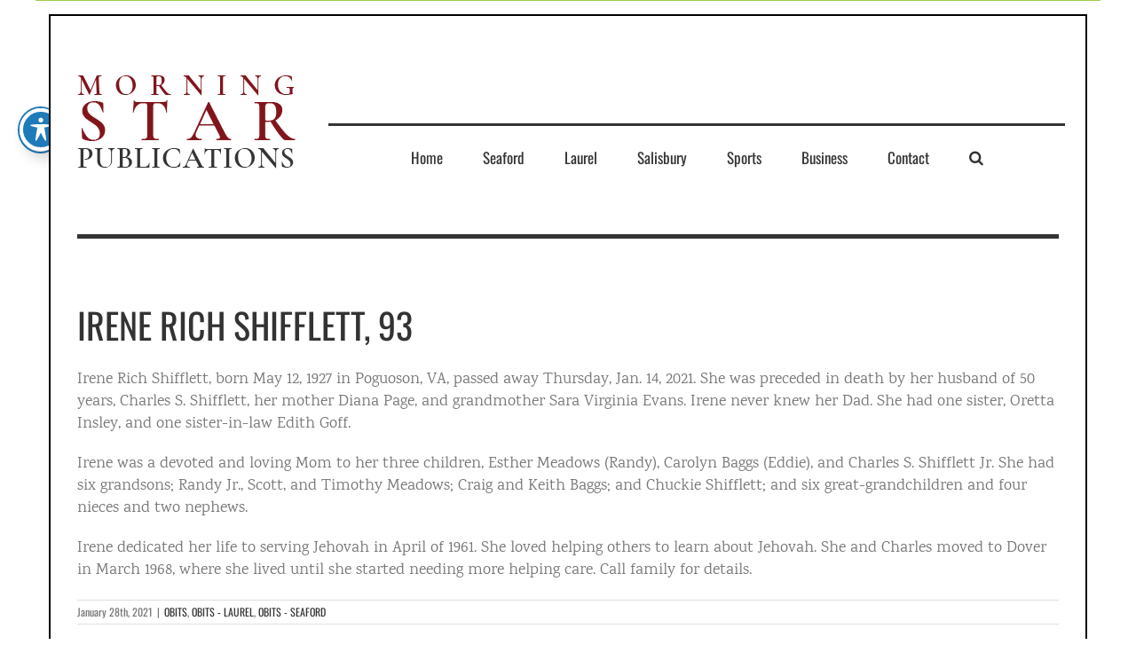

--- FILE ---
content_type: text/html; charset=UTF-8
request_url: https://starpublications.online/irene-rich-shifflett-93/
body_size: 64706
content:
<!DOCTYPE html><html class="avada-html-layout-wide avada-html-header-position-top avada-is-100-percent-template" dir="ltr" lang="en-US" prefix="og: https://ogp.me/ns#" prefix="og: http://ogp.me/ns# fb: http://ogp.me/ns/fb#"><head><meta http-equiv="X-UA-Compatible" content="IE=edge" /><meta http-equiv="Content-Type" content="text/html; charset=utf-8"/><meta name="viewport" content="width=device-width, initial-scale=1" /><meta name="description" content="Irene Rich Shifflett, born May 12, 1927 in Poguoson, VA, passed away Thursday, Jan. 14, 2021. She was preceded in death by her husband of 50 years, Charles S. Shifflett, her mother Diana Page, and grandmother Sara Virginia Evans. Irene never knew her Dad. She had one sister, Oretta Insley, and one sister-in-law Edith Goff." /><meta name="robots" content="max-image-preview:large" /><meta name="author" content="Casey"/><link rel="canonical" href="https://starpublications.online/irene-rich-shifflett-93/" /><meta name="generator" content="All in One SEO (AIOSEO) 4.9.0" /><meta property="og:locale" content="en_US" /><meta property="og:site_name" content="Morning Star Publications - Morning Star Publications" /><meta property="og:type" content="article" /><meta property="og:title" content="Irene Rich Shifflett, 93 - Morning Star Publications" /><meta property="og:description" content="Irene Rich Shifflett, born May 12, 1927 in Poguoson, VA, passed away Thursday, Jan. 14, 2021. She was preceded in death by her husband of 50 years, Charles S. Shifflett, her mother Diana Page, and grandmother Sara Virginia Evans. Irene never knew her Dad. She had one sister, Oretta Insley, and one sister-in-law Edith Goff." /><meta property="og:url" content="https://starpublications.online/irene-rich-shifflett-93/" /><meta property="article:published_time" content="2021-01-28T14:09:31+00:00" /><meta property="article:modified_time" content="2021-01-28T14:09:31+00:00" /><meta name="twitter:card" content="summary_large_image" /><meta name="twitter:title" content="Irene Rich Shifflett, 93 - Morning Star Publications" /><meta name="twitter:description" content="Irene Rich Shifflett, born May 12, 1927 in Poguoson, VA, passed away Thursday, Jan. 14, 2021. She was preceded in death by her husband of 50 years, Charles S. Shifflett, her mother Diana Page, and grandmother Sara Virginia Evans. Irene never knew her Dad. She had one sister, Oretta Insley, and one sister-in-law Edith Goff." /> <script type="application/ld+json" class="aioseo-schema">{"@context":"https:\/\/schema.org","@graph":[{"@type":"BlogPosting","@id":"https:\/\/starpublications.online\/irene-rich-shifflett-93\/#blogposting","name":"Irene Rich Shifflett, 93 - Morning Star Publications","headline":"Irene Rich Shifflett, 93","author":{"@id":"https:\/\/starpublications.online\/author\/casey\/#author"},"publisher":{"@id":"https:\/\/starpublications.online\/#organization"},"datePublished":"2021-01-28T09:09:31-05:00","dateModified":"2021-01-28T09:09:31-05:00","inLanguage":"en-US","mainEntityOfPage":{"@id":"https:\/\/starpublications.online\/irene-rich-shifflett-93\/#webpage"},"isPartOf":{"@id":"https:\/\/starpublications.online\/irene-rich-shifflett-93\/#webpage"},"articleSection":"OBITS, OBITS - LAUREL, OBITS - SEAFORD"},{"@type":"BreadcrumbList","@id":"https:\/\/starpublications.online\/irene-rich-shifflett-93\/#breadcrumblist","itemListElement":[{"@type":"ListItem","@id":"https:\/\/starpublications.online#listItem","position":1,"name":"Home","item":"https:\/\/starpublications.online","nextItem":{"@type":"ListItem","@id":"https:\/\/starpublications.online\/category\/obits\/#listItem","name":"OBITS"}},{"@type":"ListItem","@id":"https:\/\/starpublications.online\/category\/obits\/#listItem","position":2,"name":"OBITS","item":"https:\/\/starpublications.online\/category\/obits\/","nextItem":{"@type":"ListItem","@id":"https:\/\/starpublications.online\/irene-rich-shifflett-93\/#listItem","name":"Irene Rich Shifflett, 93"},"previousItem":{"@type":"ListItem","@id":"https:\/\/starpublications.online#listItem","name":"Home"}},{"@type":"ListItem","@id":"https:\/\/starpublications.online\/irene-rich-shifflett-93\/#listItem","position":3,"name":"Irene Rich Shifflett, 93","previousItem":{"@type":"ListItem","@id":"https:\/\/starpublications.online\/category\/obits\/#listItem","name":"OBITS"}}]},{"@type":"Organization","@id":"https:\/\/starpublications.online\/#organization","name":"Morning Star Publications","description":"Morning Star Publications","url":"https:\/\/starpublications.online\/"},{"@type":"Person","@id":"https:\/\/starpublications.online\/author\/casey\/#author","url":"https:\/\/starpublications.online\/author\/casey\/","name":"Casey","image":{"@type":"ImageObject","@id":"https:\/\/starpublications.online\/irene-rich-shifflett-93\/#authorImage","url":"https:\/\/secure.gravatar.com\/avatar\/35f8668666c8c9af9c8863be41758b2ac5a13420e4f4329d2fa8462a81e05c9e?s=96&d=mm&r=g","width":96,"height":96,"caption":"Casey"}},{"@type":"WebPage","@id":"https:\/\/starpublications.online\/irene-rich-shifflett-93\/#webpage","url":"https:\/\/starpublications.online\/irene-rich-shifflett-93\/","name":"Irene Rich Shifflett, 93 - Morning Star Publications","description":"Irene Rich Shifflett, born May 12, 1927 in Poguoson, VA, passed away Thursday, Jan. 14, 2021. She was preceded in death by her husband of 50 years, Charles S. Shifflett, her mother Diana Page, and grandmother Sara Virginia Evans. Irene never knew her Dad. She had one sister, Oretta Insley, and one sister-in-law Edith Goff.","inLanguage":"en-US","isPartOf":{"@id":"https:\/\/starpublications.online\/#website"},"breadcrumb":{"@id":"https:\/\/starpublications.online\/irene-rich-shifflett-93\/#breadcrumblist"},"author":{"@id":"https:\/\/starpublications.online\/author\/casey\/#author"},"creator":{"@id":"https:\/\/starpublications.online\/author\/casey\/#author"},"datePublished":"2021-01-28T09:09:31-05:00","dateModified":"2021-01-28T09:09:31-05:00"},{"@type":"WebSite","@id":"https:\/\/starpublications.online\/#website","url":"https:\/\/starpublications.online\/","name":"Morning Star Publications","description":"Morning Star Publications","inLanguage":"en-US","publisher":{"@id":"https:\/\/starpublications.online\/#organization"}}]}</script>  <script data-no-defer="1" data-ezscrex="false" data-cfasync="false" data-pagespeed-no-defer data-cookieconsent="ignore">var ctPublicFunctions = {"_ajax_nonce":"714960cb68","_rest_nonce":"4fbbcf40e4","_ajax_url":"\/wp-admin\/admin-ajax.php","_rest_url":"https:\/\/starpublications.online\/wp-json\/","data__cookies_type":"none","data__ajax_type":"rest","data__bot_detector_enabled":"1","data__frontend_data_log_enabled":1,"cookiePrefix":"","wprocket_detected":false,"host_url":"starpublications.online","text__ee_click_to_select":"Click to select the whole data","text__ee_original_email":"The complete one is","text__ee_got_it":"Got it","text__ee_blocked":"Blocked","text__ee_cannot_connect":"Cannot connect","text__ee_cannot_decode":"Can not decode email. Unknown reason","text__ee_email_decoder":"CleanTalk email decoder","text__ee_wait_for_decoding":"The magic is on the way!","text__ee_decoding_process":"Please wait a few seconds while we decode the contact data."}</script> <script data-no-defer="1" data-ezscrex="false" data-cfasync="false" data-pagespeed-no-defer data-cookieconsent="ignore">var ctPublic = {"_ajax_nonce":"714960cb68","settings__forms__check_internal":"0","settings__forms__check_external":"0","settings__forms__force_protection":0,"settings__forms__search_test":"1","settings__forms__wc_add_to_cart":"0","settings__data__bot_detector_enabled":"1","settings__sfw__anti_crawler":0,"blog_home":"https:\/\/starpublications.online\/","pixel__setting":"3","pixel__enabled":true,"pixel__url":null,"data__email_check_before_post":"1","data__email_check_exist_post":0,"data__cookies_type":"none","data__key_is_ok":true,"data__visible_fields_required":true,"wl_brandname":"Anti-Spam by CleanTalk","wl_brandname_short":"CleanTalk","ct_checkjs_key":"2a8ad19e9964256f83e56da0a0525d3a7fe5e56fcd80e538b3bfdbcef1dca486","emailEncoderPassKey":"64a3b942ec3e6795908146c4b8fae465","bot_detector_forms_excluded":"W10=","advancedCacheExists":false,"varnishCacheExists":false,"wc_ajax_add_to_cart":false}</script> <link media="all" href="https://starpublications.online/wp-content/cache/autoptimize/css/autoptimize_1b36283331eecefd65ba711b31024030.css" rel="stylesheet"><title>Irene Rich Shifflett, 93 - Morning Star Publications</title><link rel="canonical" href="https://starpublications.online/irene-rich-shifflett-93/" /><meta property="og:locale" content="en_US" /><meta property="og:type" content="article" /><meta property="og:title" content="Irene Rich Shifflett, 93 - Morning Star Publications" /><meta property="og:description" content="Irene Rich Shifflett, born May 12, 1927 in Poguoson, VA, passed away Thursday, Jan. 14, 2021. She was preceded in death by her husband of [&hellip;]" /><meta property="og:url" content="https://starpublications.online/irene-rich-shifflett-93/" /><meta property="og:site_name" content="Morning Star Publications" /><meta property="article:published_time" content="2021-01-28T14:09:31+00:00" /><meta property="og:image" content="https://i0.wp.com/starpublications.online/wp-content/uploads/2019/03/Morning_Star_Publications-1-1.jpg?fit=1200%2C630&ssl=1" /><meta property="og:image:width" content="1200" /><meta property="og:image:height" content="630" /><meta property="og:image:type" content="image/jpeg" /><meta name="author" content="Casey" /><meta name="twitter:card" content="summary_large_image" /><meta name="twitter:label1" content="Written by" /><meta name="twitter:data1" content="Casey" /><meta name="twitter:label2" content="Est. reading time" /><meta name="twitter:data2" content="1 minute" /> <script type="application/ld+json" class="yoast-schema-graph">{"@context":"https://schema.org","@graph":[{"@type":"Article","@id":"https://starpublications.online/irene-rich-shifflett-93/#article","isPartOf":{"@id":"https://starpublications.online/irene-rich-shifflett-93/"},"author":{"name":"Casey","@id":"https://starpublications.online/#/schema/person/6e8923cbf7814486cd2a0efa17561080"},"headline":"Irene Rich Shifflett, 93","datePublished":"2021-01-28T14:09:31+00:00","mainEntityOfPage":{"@id":"https://starpublications.online/irene-rich-shifflett-93/"},"wordCount":141,"commentCount":0,"articleSection":["OBITS","OBITS - LAUREL","OBITS - SEAFORD"],"inLanguage":"en-US"},{"@type":"WebPage","@id":"https://starpublications.online/irene-rich-shifflett-93/","url":"https://starpublications.online/irene-rich-shifflett-93/","name":"Irene Rich Shifflett, 93 - Morning Star Publications","isPartOf":{"@id":"https://starpublications.online/#website"},"datePublished":"2021-01-28T14:09:31+00:00","author":{"@id":"https://starpublications.online/#/schema/person/6e8923cbf7814486cd2a0efa17561080"},"breadcrumb":{"@id":"https://starpublications.online/irene-rich-shifflett-93/#breadcrumb"},"inLanguage":"en-US","potentialAction":[{"@type":"ReadAction","target":["https://starpublications.online/irene-rich-shifflett-93/"]}]},{"@type":"BreadcrumbList","@id":"https://starpublications.online/irene-rich-shifflett-93/#breadcrumb","itemListElement":[{"@type":"ListItem","position":1,"name":"Home","item":"https://starpublications.online/"},{"@type":"ListItem","position":2,"name":"Irene Rich Shifflett, 93"}]},{"@type":"WebSite","@id":"https://starpublications.online/#website","url":"https://starpublications.online/","name":"Morning Star Publications","description":"Morning Star Publications","potentialAction":[{"@type":"SearchAction","target":{"@type":"EntryPoint","urlTemplate":"https://starpublications.online/?s={search_term_string}"},"query-input":{"@type":"PropertyValueSpecification","valueRequired":true,"valueName":"search_term_string"}}],"inLanguage":"en-US"},{"@type":"Person","@id":"https://starpublications.online/#/schema/person/6e8923cbf7814486cd2a0efa17561080","name":"Casey","image":{"@type":"ImageObject","inLanguage":"en-US","@id":"https://starpublications.online/#/schema/person/image/","url":"https://secure.gravatar.com/avatar/35f8668666c8c9af9c8863be41758b2ac5a13420e4f4329d2fa8462a81e05c9e?s=96&d=mm&r=g","contentUrl":"https://secure.gravatar.com/avatar/35f8668666c8c9af9c8863be41758b2ac5a13420e4f4329d2fa8462a81e05c9e?s=96&d=mm&r=g","caption":"Casey"},"url":"https://starpublications.online/author/casey/"}]}</script> <link rel='dns-prefetch' href='//fd.cleantalk.org' /><link rel='dns-prefetch' href='//www.googletagmanager.com' /><link rel='dns-prefetch' href='//stats.wp.com' /><link rel='dns-prefetch' href='//fonts.googleapis.com' /><link rel='dns-prefetch' href='//pagead2.googlesyndication.com' /><link rel='preconnect' href='//i0.wp.com' /><link rel='preconnect' href='//c0.wp.com' /><link rel="alternate" type="application/rss+xml" title="Morning Star Publications &raquo; Feed" href="https://starpublications.online/feed/" /><link rel="shortcut icon" href="https://starpublications.online/wp-content/uploads/2018/07/Morning_Star_Publications_Logo_01.png" type="image/x-icon" />  <script type="text/javascript">window._wpemojiSettings = {"baseUrl":"https:\/\/s.w.org\/images\/core\/emoji\/16.0.1\/72x72\/","ext":".png","svgUrl":"https:\/\/s.w.org\/images\/core\/emoji\/16.0.1\/svg\/","svgExt":".svg","source":{"concatemoji":"https:\/\/starpublications.online\/wp-includes\/js\/wp-emoji-release.min.js?ver=6.8.3"}};
/*! This file is auto-generated */
!function(s,n){var o,i,e;function c(e){try{var t={supportTests:e,timestamp:(new Date).valueOf()};sessionStorage.setItem(o,JSON.stringify(t))}catch(e){}}function p(e,t,n){e.clearRect(0,0,e.canvas.width,e.canvas.height),e.fillText(t,0,0);var t=new Uint32Array(e.getImageData(0,0,e.canvas.width,e.canvas.height).data),a=(e.clearRect(0,0,e.canvas.width,e.canvas.height),e.fillText(n,0,0),new Uint32Array(e.getImageData(0,0,e.canvas.width,e.canvas.height).data));return t.every(function(e,t){return e===a[t]})}function u(e,t){e.clearRect(0,0,e.canvas.width,e.canvas.height),e.fillText(t,0,0);for(var n=e.getImageData(16,16,1,1),a=0;a<n.data.length;a++)if(0!==n.data[a])return!1;return!0}function f(e,t,n,a){switch(t){case"flag":return n(e,"\ud83c\udff3\ufe0f\u200d\u26a7\ufe0f","\ud83c\udff3\ufe0f\u200b\u26a7\ufe0f")?!1:!n(e,"\ud83c\udde8\ud83c\uddf6","\ud83c\udde8\u200b\ud83c\uddf6")&&!n(e,"\ud83c\udff4\udb40\udc67\udb40\udc62\udb40\udc65\udb40\udc6e\udb40\udc67\udb40\udc7f","\ud83c\udff4\u200b\udb40\udc67\u200b\udb40\udc62\u200b\udb40\udc65\u200b\udb40\udc6e\u200b\udb40\udc67\u200b\udb40\udc7f");case"emoji":return!a(e,"\ud83e\udedf")}return!1}function g(e,t,n,a){var r="undefined"!=typeof WorkerGlobalScope&&self instanceof WorkerGlobalScope?new OffscreenCanvas(300,150):s.createElement("canvas"),o=r.getContext("2d",{willReadFrequently:!0}),i=(o.textBaseline="top",o.font="600 32px Arial",{});return e.forEach(function(e){i[e]=t(o,e,n,a)}),i}function t(e){var t=s.createElement("script");t.src=e,t.defer=!0,s.head.appendChild(t)}"undefined"!=typeof Promise&&(o="wpEmojiSettingsSupports",i=["flag","emoji"],n.supports={everything:!0,everythingExceptFlag:!0},e=new Promise(function(e){s.addEventListener("DOMContentLoaded",e,{once:!0})}),new Promise(function(t){var n=function(){try{var e=JSON.parse(sessionStorage.getItem(o));if("object"==typeof e&&"number"==typeof e.timestamp&&(new Date).valueOf()<e.timestamp+604800&&"object"==typeof e.supportTests)return e.supportTests}catch(e){}return null}();if(!n){if("undefined"!=typeof Worker&&"undefined"!=typeof OffscreenCanvas&&"undefined"!=typeof URL&&URL.createObjectURL&&"undefined"!=typeof Blob)try{var e="postMessage("+g.toString()+"("+[JSON.stringify(i),f.toString(),p.toString(),u.toString()].join(",")+"));",a=new Blob([e],{type:"text/javascript"}),r=new Worker(URL.createObjectURL(a),{name:"wpTestEmojiSupports"});return void(r.onmessage=function(e){c(n=e.data),r.terminate(),t(n)})}catch(e){}c(n=g(i,f,p,u))}t(n)}).then(function(e){for(var t in e)n.supports[t]=e[t],n.supports.everything=n.supports.everything&&n.supports[t],"flag"!==t&&(n.supports.everythingExceptFlag=n.supports.everythingExceptFlag&&n.supports[t]);n.supports.everythingExceptFlag=n.supports.everythingExceptFlag&&!n.supports.flag,n.DOMReady=!1,n.readyCallback=function(){n.DOMReady=!0}}).then(function(){return e}).then(function(){var e;n.supports.everything||(n.readyCallback(),(e=n.source||{}).concatemoji?t(e.concatemoji):e.wpemoji&&e.twemoji&&(t(e.twemoji),t(e.wpemoji)))}))}((window,document),window._wpemojiSettings);</script> <link rel='stylesheet' id='acwp-mdi-css' href='https://fonts.googleapis.com/icon?family=Material+Icons&#038;ver=6.8.3' type='text/css' media='all' /><link rel='stylesheet' id='opensans-googlefont-css' href='//fonts.googleapis.com/css?family=Open+Sans%3A400&#038;ver=6.8.3' type='text/css' media='all' /><link rel='stylesheet' id='fusion-dynamic-css-css' href='https://starpublications.online/wp-content/uploads/fusion-styles/a36d95f27cba7e89206dd4741d405782.min.css?ver=3.8.1' type='text/css' media='all' /> <script type="text/javascript" id="jquery-core-js-extra">var SS_DATA = {"ajaxurl":"https:\/\/starpublications.online\/wp-admin\/admin-ajax.php"};</script> <script type="text/javascript" src="https://starpublications.online/wp-includes/js/jquery/jquery.min.js?ver=3.7.1" id="jquery-core-js"></script> <script type="text/javascript" src="https://starpublications.online/wp-includes/js/jquery/jquery-migrate.min.js?ver=3.4.1" id="jquery-migrate-js"></script> <script type="text/javascript" id="thickbox-js-extra">var thickboxL10n = {"next":"Next >","prev":"< Prev","image":"Image","of":"of","close":"Close","noiframes":"This feature requires inline frames. You have iframes disabled or your browser does not support them.","loadingAnimation":"https:\/\/starpublications.online\/wp-includes\/js\/thickbox\/loadingAnimation.gif"};</script> <script type="text/javascript" src="https://starpublications.online/wp-includes/js/thickbox/thickbox.js?ver=3.1-20121105" id="thickbox-js"></script> <script type="text/javascript" src="https://starpublications.online/wp-includes/js/underscore.min.js?ver=1.13.7" id="underscore-js"></script> <script type="text/javascript" src="https://starpublications.online/wp-includes/js/shortcode.min.js?ver=6.8.3" id="shortcode-js"></script> <script type="text/javascript" src="https://starpublications.online/wp-admin/js/media-upload.min.js?ver=6.8.3" id="media-upload-js"></script> <script type="text/javascript" src="https://starpublications.online/wp-content/plugins/bsa-plugin-pro-scripteo-off/frontend/js/script.js?ver=6.8.3" id="buy_sell_ads_pro_js_script-js"></script> <script type="text/javascript" src="https://starpublications.online/wp-content/plugins/bsa-plugin-pro-scripteo-off/frontend/js/jquery.viewportchecker.js?ver=6.8.3" id="buy_sell_ads_pro_viewport_checker_js_script-js"></script> <script type="text/javascript" src="https://starpublications.online/wp-content/plugins/bsa-plugin-pro-scripteo-off/frontend/js/chart.js?ver=6.8.3" id="buy_sell_ads_pro_chart_js_script-js"></script> <script type="text/javascript" src="https://starpublications.online/wp-content/plugins/bsa-plugin-pro-scripteo-off/frontend/js/bsa.carousel.js?ver=6.8.3" id="buy_sell_ads_pro_carousel_js_script-js"></script> <script type="text/javascript" src="https://starpublications.online/wp-content/plugins/bsa-plugin-pro-scripteo-off/frontend/js/jquery.simplyscroll.js?ver=6.8.3" id="buy_sell_ads_pro_simply_scroll_js_script-js"></script> <script type="text/javascript" src="https://starpublications.online/wp-content/plugins/cleantalk-spam-protect/js/apbct-public-bundle.min.js?ver=6.70.1_1767986302" id="apbct-public-bundle.min-js-js"></script> <script type="text/javascript" src="https://fd.cleantalk.org/ct-bot-detector-wrapper.js?ver=6.70.1" id="ct_bot_detector-js" defer="defer" data-wp-strategy="defer"></script> <script type="text/javascript" src="https://starpublications.online/wp-content/plugins/responsive-lightbox-lite/assets/nivo-lightbox/nivo-lightbox.min.js?ver=6.8.3" id="responsive-lightbox-nivo_lightbox-js"></script> <script type="text/javascript" id="responsive-lightbox-lite-script-js-extra">var rllArgs = {"script":"nivo_lightbox","selector":"lightbox","custom_events":""};</script> <script type="text/javascript" src="https://starpublications.online/wp-content/plugins/responsive-lightbox-lite/assets/inc/script.js?ver=6.8.3" id="responsive-lightbox-lite-script-js"></script> 
 <script type="text/javascript" src="https://www.googletagmanager.com/gtag/js?id=GT-W6V2B2Q5" id="google_gtagjs-js" async></script> <script type="text/javascript" id="google_gtagjs-js-after">window.dataLayer = window.dataLayer || [];function gtag(){dataLayer.push(arguments);}
gtag("set","linker",{"domains":["starpublications.online"]});
gtag("js", new Date());
gtag("set", "developer_id.dZTNiMT", true);
gtag("config", "GT-W6V2B2Q5");
 window._googlesitekit = window._googlesitekit || {}; window._googlesitekit.throttledEvents = []; window._googlesitekit.gtagEvent = (name, data) => { var key = JSON.stringify( { name, data } ); if ( !! window._googlesitekit.throttledEvents[ key ] ) { return; } window._googlesitekit.throttledEvents[ key ] = true; setTimeout( () => { delete window._googlesitekit.throttledEvents[ key ]; }, 5 ); gtag( "event", name, { ...data, event_source: "site-kit" } ); };</script> <link rel="https://api.w.org/" href="https://starpublications.online/wp-json/" /><link rel="alternate" title="JSON" type="application/json" href="https://starpublications.online/wp-json/wp/v2/posts/6501" /><link rel="EditURI" type="application/rsd+xml" title="RSD" href="https://starpublications.online/xmlrpc.php?rsd" /><link rel='shortlink' href='https://starpublications.online/?p=6501' /><link rel="alternate" title="oEmbed (JSON)" type="application/json+oembed" href="https://starpublications.online/wp-json/oembed/1.0/embed?url=https%3A%2F%2Fstarpublications.online%2Firene-rich-shifflett-93%2F" /><link rel="alternate" title="oEmbed (XML)" type="text/xml+oembed" href="https://starpublications.online/wp-json/oembed/1.0/embed?url=https%3A%2F%2Fstarpublications.online%2Firene-rich-shifflett-93%2F&#038;format=xml" /><link rel='stylesheet' id='24-css' href='https://starpublications.online/wp-content/cache/autoptimize/css/autoptimize_single_5cb92fc031188bb43211e2a0519e4364.css?v=3314' type="text/css" media='all' /><meta name="generator" content="Site Kit by Google 1.170.0" /><script data-ad-client="ca-pub-9910574109225978" async src="https://pagead2.googlesyndication.com/pagead/js/adsbygoogle.js"></script> <script>document.documentElement.className += " js";</script> <meta name="google-adsense-platform-account" content="ca-host-pub-2644536267352236"><meta name="google-adsense-platform-domain" content="sitekit.withgoogle.com">  <script type="text/javascript" async="async" src="https://pagead2.googlesyndication.com/pagead/js/adsbygoogle.js?client=ca-pub-9910574109225978&amp;host=ca-host-pub-2644536267352236" crossorigin="anonymous"></script>  <script type="text/javascript">var doc = document.documentElement;
			doc.setAttribute( 'data-useragent', navigator.userAgent );</script> </head><body data-rsssl=1 class="wp-singular post-template-default single single-post postid-6501 single-format-standard wp-theme-Avada acwp-readable-arial metaslider-plugin fusion-image-hovers fusion-pagination-sizing fusion-button_type-flat fusion-button_span-no fusion-button_gradient-linear avada-image-rollover-circle-yes avada-image-rollover-no fusion-body ltr no-tablet-sticky-header no-mobile-sticky-header no-mobile-slidingbar no-mobile-totop avada-has-rev-slider-styles fusion-disable-outline fusion-sub-menu-fade mobile-logo-pos-left layout-wide-mode avada-has-boxed-modal-shadow-none layout-scroll-offset-full avada-has-zero-margin-offset-top fusion-top-header menu-text-align-center mobile-menu-design-modern fusion-show-pagination-text fusion-header-layout-v4 avada-responsive avada-footer-fx-none avada-menu-highlight-style-bar fusion-search-form-classic fusion-main-menu-search-overlay fusion-avatar-circle avada-dropdown-styles avada-blog-layout-large avada-blog-archive-layout-grid avada-header-shadow-no avada-menu-icon-position-left avada-has-megamenu-shadow avada-has-mainmenu-dropdown-divider avada-has-header-100-width avada-has-main-nav-search-icon avada-has-100-footer avada-has-breadcrumb-mobile-hidden avada-has-titlebar-hide avada-header-border-color-full-transparent avada-has-pagination-padding avada-flyout-menu-direction-fade avada-ec-views-v1" data-awb-post-id="6501"> <a class="skip-link screen-reader-text" href="#content">Skip to content</a><div id="boxed-wrapper"><div class="fusion-sides-frame"></div><div id="wrapper" class="fusion-wrapper"><div id="home" style="position:relative;top:-1px;"></div><header class="fusion-header-wrapper"><div class="fusion-header-v4 fusion-logo-alignment fusion-logo-left fusion-sticky-menu- fusion-sticky-logo- fusion-mobile-logo- fusion-sticky-menu-only fusion-header-menu-align-center fusion-mobile-menu-design-modern"><div class="fusion-secondary-header"><div class="fusion-row"></div></div><div class="fusion-header-sticky-height"></div><div class="fusion-sticky-header-wrapper"><div class="fusion-header"><div class="fusion-row"><div class="fusion-logo" data-margin-top="31px" data-margin-bottom="0px" data-margin-left="0px" data-margin-right="0px"> <a class="fusion-logo-link"  href="https://starpublications.online/" > <img src="https://starpublications.online/wp-content/uploads/2018/07/Morning_Star_Publications_Logo_01.png" srcset="https://starpublications.online/wp-content/uploads/2018/07/Morning_Star_Publications_Logo_01.png 1x" width="254" height="120" alt="Morning Star Publications Logo" data-retina_logo_url="" class="fusion-standard-logo" /> </a><div class="fusion-header-content-3-wrapper"><h3 class="fusion-header-tagline"></h3></div></div><div class="fusion-mobile-menu-icons"> <a href="#" class="fusion-icon awb-icon-bars" aria-label="Toggle mobile menu" aria-expanded="false"></a></div></div></div><div class="fusion-secondary-main-menu"><div class="fusion-row"><nav class="fusion-main-menu" aria-label="Main Menu"><div class="fusion-overlay-search"><form apbct-form-sign="native_search" role="search" class="searchform fusion-search-form  fusion-search-form-classic" method="get" action="https://starpublications.online/"><div class="fusion-search-form-content"><div class="fusion-search-field search-field"> <label><span class="screen-reader-text">Search for:</span> <input type="search" value="" name="s" class="s" placeholder="Search..." required aria-required="true" aria-label="Search..."/> </label></div><div class="fusion-search-button search-button"> <input type="submit" class="fusion-search-submit searchsubmit" aria-label="Search" value="&#xf002;" /></div></div> <input
 class="apbct_special_field apbct_email_id__search_form"
 name="apbct__email_id__search_form"
 aria-label="apbct__label_id__search_form"
 type="text" size="30" maxlength="200" autocomplete="off"
 value=""
 /><input
 id="apbct_submit_id__search_form" 
 class="apbct_special_field apbct__email_id__search_form"
 name="apbct__label_id__search_form"
 aria-label="apbct_submit_name__search_form"
 type="submit"
 size="30"
 maxlength="200"
 value="67126"
 /></form><div class="fusion-search-spacer"></div><a href="#" role="button" aria-label="Close Search" class="fusion-close-search"></a></div><ul id="menu-menu" class="fusion-menu"><li  id="menu-item-17"  class="menu-item menu-item-type-post_type menu-item-object-page menu-item-home menu-item-17"  data-item-id="17"><a  href="https://starpublications.online/" class="fusion-bar-highlight"><span class="menu-text">Home</span></a></li><li  id="menu-item-27"  class="menu-item menu-item-type-post_type menu-item-object-page menu-item-27"  data-item-id="27"><a  href="https://starpublications.online/seaford/" class="fusion-bar-highlight"><span class="menu-text">Seaford</span></a></li><li  id="menu-item-40"  class="menu-item menu-item-type-post_type menu-item-object-page menu-item-40"  data-item-id="40"><a  href="https://starpublications.online/laurel/" class="fusion-bar-highlight"><span class="menu-text">Laurel</span></a></li><li  id="menu-item-39"  class="menu-item menu-item-type-post_type menu-item-object-page menu-item-39"  data-item-id="39"><a  href="https://starpublications.online/salisbury/" class="fusion-bar-highlight"><span class="menu-text">Salisbury</span></a></li><li  id="menu-item-38"  class="menu-item menu-item-type-post_type menu-item-object-page menu-item-38"  data-item-id="38"><a  href="https://starpublications.online/sports/" class="fusion-bar-highlight"><span class="menu-text">Sports</span></a></li><li  id="menu-item-165"  class="menu-item menu-item-type-post_type menu-item-object-page menu-item-165"  data-item-id="165"><a  href="https://starpublications.online/business/" class="fusion-bar-highlight"><span class="menu-text">Business</span></a></li><li  id="menu-item-37"  class="menu-item menu-item-type-post_type menu-item-object-page menu-item-37"  data-item-id="37"><a  href="https://starpublications.online/contact/" class="fusion-bar-highlight"><span class="menu-text">Contact</span></a></li><li class="fusion-custom-menu-item fusion-main-menu-search fusion-search-overlay"><a class="fusion-main-menu-icon fusion-bar-highlight" href="#" aria-label="Search" data-title="Search" title="Search" role="button" aria-expanded="false"></a></li></ul></nav><nav class="fusion-mobile-nav-holder fusion-mobile-menu-text-align-left" aria-label="Main Menu Mobile"></nav></div></div></div></div><div class="fusion-clearfix"></div></header><div id="sliders-container" class="fusion-slider-visibility"></div><main id="main" class="clearfix width-100"><div class="fusion-row" style="max-width:100%;"><section id="content" style="width: 100%;"><article id="post-6501" class="post post-6501 type-post status-publish format-standard hentry category-obits category-obits-laurel category-obits-seaford"><h1 class="entry-title fusion-post-title">Irene Rich Shifflett, 93</h1><div class="post-content"><p class="p1"><span class="s1">Irene Rich Shifflett, born May 12, 1927 in Poguoson, VA, passed away Thursday, Jan. 14, 2021. She was preceded in death by her husband of 50 years, Charles S. Shifflett, her mother Diana Page, and grandmother Sara Virginia Evans. Irene never knew her Dad. She had one sister, Oretta Insley, and one sister-in-law Edith Goff.</span></p><p class="p1"><span class="s1">Irene was a devoted and loving Mom to her three children, Esther Meadows (Randy), Carolyn Baggs (Eddie), and Charles S. Shifflett Jr. She had six grandsons; Randy Jr., Scott, and Timothy Meadows; Craig and Keith Baggs; and Chuckie Shifflett; and six great-grandchildren and four nieces and two nephews. </span></p><p class="p1"><span class="s1">Irene dedicated her life to serving Jehovah in April of 1961. She loved helping others to learn about Jehovah. She and Charles moved to Dover in March 1968, where she lived until she started needing more helping care. Call family for details.</span></p></div><div class="fusion-meta-info"><div class="fusion-meta-info-wrapper"><span class="vcard rich-snippet-hidden"><span class="fn"><a href="https://starpublications.online/author/casey/" title="Posts by Casey" rel="author">Casey</a></span></span><span class="updated rich-snippet-hidden">2021-01-28T09:09:31-05:00</span><span>January 28th, 2021</span><span class="fusion-inline-sep">|</span><a href="https://starpublications.online/category/obits/" rel="category tag">OBITS</a>, <a href="https://starpublications.online/category/obits-laurel/" rel="category tag">OBITS - LAUREL</a>, <a href="https://starpublications.online/category/obits-seaford/" rel="category tag">OBITS - SEAFORD</a><span class="fusion-inline-sep">|</span></div></div><div class="fusion-sharing-box fusion-theme-sharing-box fusion-single-sharing-box"><h4>Share This Story</h4><div class="fusion-social-networks"><div class="fusion-social-networks-wrapper"><a  class="fusion-social-network-icon fusion-tooltip fusion-facebook awb-icon-facebook" style="color:var(--sharing_social_links_icon_color);" data-placement="top" data-title="Facebook" data-toggle="tooltip" title="Facebook" href="https://www.facebook.com/sharer.php?u=https%3A%2F%2Fstarpublications.online%2Firene-rich-shifflett-93%2F&amp;t=Irene%20Rich%20Shifflett%2C%2093" target="_blank" rel="noreferrer"><span class="screen-reader-text">Facebook</span></a><a  class="fusion-social-network-icon fusion-tooltip fusion-twitter awb-icon-twitter" style="color:var(--sharing_social_links_icon_color);" data-placement="top" data-title="Twitter" data-toggle="tooltip" title="Twitter" href="https://twitter.com/share?url=https%3A%2F%2Fstarpublications.online%2Firene-rich-shifflett-93%2F&amp;text=Irene%20Rich%20Shifflett%2C%2093" target="_blank" rel="noopener noreferrer"><span class="screen-reader-text">Twitter</span></a><a  class="fusion-social-network-icon fusion-tooltip fusion-linkedin awb-icon-linkedin" style="color:var(--sharing_social_links_icon_color);" data-placement="top" data-title="LinkedIn" data-toggle="tooltip" title="LinkedIn" href="https://www.linkedin.com/shareArticle?mini=true&amp;url=https%3A%2F%2Fstarpublications.online%2Firene-rich-shifflett-93%2F&amp;title=Irene%20Rich%20Shifflett%2C%2093&amp;summary=Irene%20Rich%20Shifflett%2C%20born%20May%2012%2C%201927%20in%20Poguoson%2C%20VA%2C%20passed%20away%20Thursday%2C%20Jan.%2014%2C%202021.%20She%20was%20preceded%20in%20death%20by%20her%20husband%20of%2050%20years%2C%20Charles%20S.%20Shifflett%2C%20her%20mother%20Diana%20Page%2C%20and%20grandmother%20Sara%20Virginia%20Evans.%20Irene%20never%20knew%20her%20Dad.%20" target="_blank" rel="noopener noreferrer"><span class="screen-reader-text">LinkedIn</span></a><a  class="fusion-social-network-icon fusion-tooltip fusion-mail awb-icon-mail fusion-last-social-icon" style="color:var(--sharing_social_links_icon_color);" data-placement="top" data-title="Email" data-toggle="tooltip" title="Email" href="mailto:?body=https://starpublications.online/irene-rich-shifflett-93/&amp;subject=Irene%20Rich%20Shifflett%2C%2093" target="_self" rel="noopener noreferrer"><span class="screen-reader-text">Email</span></a><div class="fusion-clearfix"></div></div></div></div><section class="related-posts single-related-posts"><div class="fusion-title fusion-title-size-two sep-double sep-solid" style="margin-top:0px;margin-bottom:31px;"><h2 class="title-heading-left" style="margin:0;"> Related Posts</h2> <span class="awb-title-spacer"></span><div class="title-sep-container"><div class="title-sep sep-double sep-solid"></div></div></div><div class="fusion-carousel fusion-carousel-title-below-image" data-imagesize="fixed" data-metacontent="yes" data-autoplay="no" data-touchscroll="no" data-columns="5" data-itemmargin="44px" data-itemwidth="180" data-scrollitems=""><div class="fusion-carousel-positioner"><ul class="fusion-carousel-holder"><li class="fusion-carousel-item"><div class="fusion-carousel-item-wrapper"><div  class="fusion-image-wrapper fusion-image-size-fixed" aria-haspopup="true"> <a href="https://starpublications.online/thomas-wayne-lloyd-82/" aria-label="Thomas Wayne Lloyd, 82"><div class="fusion-placeholder-image" data-origheight="150" data-origwidth="100%" style="height:150px;width:100%;"></div> </a></div><h4 class="fusion-carousel-title"> <a class="fusion-related-posts-title-link" href="https://starpublications.online/thomas-wayne-lloyd-82/" target="_self" title="Thomas Wayne Lloyd, 82">Thomas Wayne Lloyd, 82</a></h4><div class="fusion-carousel-meta"> <span class="fusion-date">January 15th, 2026</span></div></div></li><li class="fusion-carousel-item"><div class="fusion-carousel-item-wrapper"><div  class="fusion-image-wrapper fusion-image-size-fixed" aria-haspopup="true"> <a href="https://starpublications.online/james-walter-jim-samans-83/" aria-label="James Walter “Jim” Samans, 83"><div class="fusion-placeholder-image" data-origheight="150" data-origwidth="100%" style="height:150px;width:100%;"></div> </a></div><h4 class="fusion-carousel-title"> <a class="fusion-related-posts-title-link" href="https://starpublications.online/james-walter-jim-samans-83/" target="_self" title="James Walter “Jim” Samans, 83">James Walter “Jim” Samans, 83</a></h4><div class="fusion-carousel-meta"> <span class="fusion-date">January 15th, 2026</span></div></div></li><li class="fusion-carousel-item"><div class="fusion-carousel-item-wrapper"><div  class="fusion-image-wrapper fusion-image-size-fixed" aria-haspopup="true"> <a href="https://starpublications.online/robert-l-nichols-74/" aria-label="Robert L. Nichols, 74"><div class="fusion-placeholder-image" data-origheight="150" data-origwidth="100%" style="height:150px;width:100%;"></div> </a></div><h4 class="fusion-carousel-title"> <a class="fusion-related-posts-title-link" href="https://starpublications.online/robert-l-nichols-74/" target="_self" title="Robert L. Nichols, 74">Robert L. Nichols, 74</a></h4><div class="fusion-carousel-meta"> <span class="fusion-date">January 15th, 2026</span></div></div></li><li class="fusion-carousel-item"><div class="fusion-carousel-item-wrapper"><div  class="fusion-image-wrapper fusion-image-size-fixed" aria-haspopup="true"> <a href="https://starpublications.online/barbara-marie-baker-83/" aria-label="Barbara Marie Baker, 83"><div class="fusion-placeholder-image" data-origheight="150" data-origwidth="100%" style="height:150px;width:100%;"></div> </a></div><h4 class="fusion-carousel-title"> <a class="fusion-related-posts-title-link" href="https://starpublications.online/barbara-marie-baker-83/" target="_self" title="Barbara Marie Baker, 83">Barbara Marie Baker, 83</a></h4><div class="fusion-carousel-meta"> <span class="fusion-date">January 8th, 2026</span></div></div></li><li class="fusion-carousel-item"><div class="fusion-carousel-item-wrapper"><div  class="fusion-image-wrapper fusion-image-size-fixed" aria-haspopup="true"> <a href="https://starpublications.online/marie-ellen-hovatter-95/" aria-label="Marie Ellen Hovatter, 95"><div class="fusion-placeholder-image" data-origheight="150" data-origwidth="100%" style="height:150px;width:100%;"></div> </a></div><h4 class="fusion-carousel-title"> <a class="fusion-related-posts-title-link" href="https://starpublications.online/marie-ellen-hovatter-95/" target="_self" title="Marie Ellen Hovatter, 95">Marie Ellen Hovatter, 95</a></h4><div class="fusion-carousel-meta"> <span class="fusion-date">January 8th, 2026</span></div></div></li></ul><div class="fusion-carousel-nav"><button class="fusion-nav-prev" aria-label="Previous"></button><button class="fusion-nav-next" aria-label="Next"></button></div></div></div></section></article></section></div></main><div class="fusion-footer"><footer class="fusion-footer-widget-area fusion-widget-area"><div class="fusion-row"><div class="fusion-columns fusion-columns-1 fusion-widget-area"><div class="fusion-column fusion-column-last col-lg-12 col-md-12 col-sm-12"></div><div class="fusion-clearfix"></div></div></div></footer><footer id="footer" class="fusion-footer-copyright-area fusion-footer-copyright-center"><div class="fusion-row"><div class="fusion-copyright-content"><div class="fusion-copyright-notice"><div> Morning Star Publications <script>var CurrentYear = new Date().getFullYear()
            document.write(CurrentYear)</script> • Developed by <a href="http://hookpr.com/" target="_blank">Hook</a></div></div><div class="fusion-social-links-footer"></div></div></div></footer></div><div class="fusion-sliding-bar-wrapper"></div></div></div><div class="fusion-top-frame"></div><div class="fusion-bottom-frame"></div><div class="fusion-boxed-shadow"></div> <a class="fusion-one-page-text-link fusion-page-load-link" tabindex="-1" href="#" aria-hidden="true">Page load link</a><div class="avada-footer-scripts"> <script type="speculationrules">{"prefetch":[{"source":"document","where":{"and":[{"href_matches":"\/*"},{"not":{"href_matches":["\/wp-*.php","\/wp-admin\/*","\/wp-content\/uploads\/*","\/wp-content\/*","\/wp-content\/plugins\/*","\/wp-content\/themes\/Avada\/*","\/*\\?(.+)"]}},{"not":{"selector_matches":"a[rel~=\"nofollow\"]"}},{"not":{"selector_matches":".no-prefetch, .no-prefetch a"}}]},"eagerness":"conservative"}]}</script> <div id="acwp-toolbar-btn-wrap" class=" "> <button type="button"id="acwp-toolbar-btn" tabindex="0" aria-label="Toggle Accessibility Toolbar"> <svg xmlns="http://www.w3.org/2000/svg" focusable="false" style="transform: rotate(360deg);" width="1em" height="1em" preserveAspectRatio="xMidYMid meet" viewBox="0 0 20 20"> <path d="M10 2.6c.83 0 1.5.67 1.5 1.5s-.67 1.51-1.5 1.51c-.82 0-1.5-.68-1.5-1.51s.68-1.5 1.5-1.5zM3.4 7.36c0-.65 6.6-.76 6.6-.76s6.6.11 6.6.76s-4.47 1.4-4.47 1.4s1.69 8.14 1.06 8.38c-.62.24-3.19-5.19-3.19-5.19s-2.56 5.43-3.18 5.19c-.63-.24 1.06-8.38 1.06-8.38S3.4 8.01 3.4 7.36z" fill="currentColor"></path> </svg> </button></div><div id="acwp-toolbar" class="acwp-toolbar   acwp-style-default" aria-label="Accessibility Toolbar Toggle View"><div id="acwp-toolbar-module"><div class="acwp-heading"><p class="acwp-title">Accessibility Toolbar</p> <button type="button" id="acwp-close-toolbar"> <i class="material-icons" aria-hidden="true">close</i> <span class="sr-only">Toggle the visibility of the Accessibility Toolbar</span> </button></div><div class="acwp-togglers"><div class="acwp-toggler acwp-toggler-keyboard"> <label for="acwp-toggler-keyboard" tabindex="0" data-name="keyboard"> <i class="material-icons" aria-hidden="true">keyboard</i> <span>Keyboard Navigation</span><div class="acwp-switcher"> <input type="checkbox" id="acwp-toggler-keyboard" hidden /><div class="acwp-switch"></div></div> </label></div><div class="acwp-toggler acwp-toggler-animations"> <label for="acwp-toggler-animations" tabindex="0" data-name="animations"> <i class="material-icons" aria-hidden="true">visibility_off</i> <span>Disable Animations</span><div class="acwp-switcher"> <input type="checkbox" id="acwp-toggler-animations" hidden /><div class="acwp-switch"></div></div> </label></div><div class="acwp-toggler acwp-toggler-contrast"> <label for="acwp-toggler-contrast" tabindex="0" data-name="contrast"> <i class="material-icons" aria-hidden="true">nights_stay</i> <span>Contrast</span><div class="acwp-switcher"> <input type="checkbox" id="acwp-toggler-contrast" hidden /><div class="acwp-switch"></div></div> </label></div><div class="acwp-toggler acwp-toggler-incfont"> <label for="acwp-toggler-incfont" tabindex="0" data-name="incfont"> <i class="material-icons" aria-hidden="true">format_size</i> <span>Increase Text</span><div class="acwp-switcher"> <input type="checkbox" id="acwp-toggler-incfont" hidden /><div class="acwp-switch"></div></div> </label></div><div class="acwp-toggler acwp-toggler-decfont"> <label for="acwp-toggler-decfont" tabindex="0" data-name="decfont"> <i class="material-icons" aria-hidden="true">text_fields</i> <span>Decrease Text</span><div class="acwp-switcher"> <input type="checkbox" id="acwp-toggler-decfont" hidden /><div class="acwp-switch"></div></div> </label></div><div class="acwp-toggler acwp-toggler-readable"> <label for="acwp-toggler-readable" tabindex="0" data-name="readable"> <i class="material-icons" aria-hidden="true">font_download</i> <span>Readable Font</span><div class="acwp-switcher"> <input type="checkbox" id="acwp-toggler-readable" hidden /><div class="acwp-switch"></div></div> </label></div><div class="acwp-toggler acwp-toggler-marktitles"> <label for="acwp-toggler-marktitles" tabindex="0" data-name="marktitles"> <i class="material-icons" aria-hidden="true">title</i> <span>Mark Titles</span><div class="acwp-switcher"> <input type="checkbox" id="acwp-toggler-marktitles" hidden /><div class="acwp-switch"></div></div> </label></div><div class="acwp-toggler acwp-toggler-underline"> <label for="acwp-toggler-underline" tabindex="0" data-name="underline"> <i class="material-icons" aria-hidden="true">link</i> <span>Highlight Links & Buttons</span><div class="acwp-switcher"> <input type="checkbox" id="acwp-toggler-underline" hidden /><div class="acwp-switch"></div></div> </label></div></div><div class="acwp-footer"><ul><li>Powered with <i class="material-icons" aria-hidden="true">favorite</i><span class="sr-only">Love</span> by <a href="https://www.codenroll.co.il/" target="_blank">Codenroll</a></li></ul></div></div></div> <script type="text/javascript">var fusionNavIsCollapsed=function(e){var t,n;window.innerWidth<=e.getAttribute("data-breakpoint")?(e.classList.add("collapse-enabled"),e.classList.contains("expanded")||(e.setAttribute("aria-expanded","false"),window.dispatchEvent(new Event("fusion-mobile-menu-collapsed",{bubbles:!0,cancelable:!0}))),(n=e.querySelectorAll(".menu-item-has-children.expanded")).length&&n.forEach(function(e){e.querySelector(".fusion-open-nav-submenu").setAttribute("aria-expanded","false")})):(null!==e.querySelector(".menu-item-has-children.expanded .fusion-open-nav-submenu-on-click")&&e.querySelector(".menu-item-has-children.expanded .fusion-open-nav-submenu-on-click").click(),e.classList.remove("collapse-enabled"),e.setAttribute("aria-expanded","true"),null!==e.querySelector(".fusion-custom-menu")&&e.querySelector(".fusion-custom-menu").removeAttribute("style")),e.classList.add("no-wrapper-transition"),clearTimeout(t),t=setTimeout(()=>{e.classList.remove("no-wrapper-transition")},400),e.classList.remove("loading")},fusionRunNavIsCollapsed=function(){var e,t=document.querySelectorAll(".fusion-menu-element-wrapper");for(e=0;e<t.length;e++)fusionNavIsCollapsed(t[e])};function avadaGetScrollBarWidth(){var e,t,n,l=document.createElement("p");return l.style.width="100%",l.style.height="200px",(e=document.createElement("div")).style.position="absolute",e.style.top="0px",e.style.left="0px",e.style.visibility="hidden",e.style.width="200px",e.style.height="150px",e.style.overflow="hidden",e.appendChild(l),document.body.appendChild(e),t=l.offsetWidth,e.style.overflow="scroll",t==(n=l.offsetWidth)&&(n=e.clientWidth),document.body.removeChild(e),jQuery("html").hasClass("awb-scroll")&&10<t-n?10:t-n}fusionRunNavIsCollapsed(),window.addEventListener("fusion-resize-horizontal",fusionRunNavIsCollapsed);</script> <script type="text/javascript" src="https://starpublications.online/wp-content/plugins/slider-by-supsystic/app/assets/js/sslnonce.js?ver=0.01" id="ssl_nonce_frontend-js"></script> <script type="text/javascript" id="ssl_nonce_frontend-js-after">var SSL_NONCE_FRONTEND = "dbb0e6bf9b"</script> <script type="module"  src="https://starpublications.online/wp-content/plugins/all-in-one-seo-pack/dist/Lite/assets/table-of-contents.95d0dfce.js?ver=4.9.0" id="aioseo/js/src/vue/standalone/blocks/table-of-contents/frontend.js-js"></script> <script type="text/javascript" id="acwp-toolbar-js-extra">var acwp_attr = {"fontsizer_customtags":"","fontsize_excludetags":"","fontsizer_max":"","fontsizer_min":"","fontsizer_nolineheight":"","hide_fontsize":"","no_btn_drage":"","contrast_exclude":"","nocookies":"","blogurl":"https:\/\/starpublications.online"};</script> <script type="text/javascript" src="https://starpublications.online/wp-content/plugins/accessible-poetry/assets/js/toolbar.js?ver=6.8.3" id="acwp-toolbar-js"></script> <script type="text/javascript" id="plugin-frontend-js-js-extra">var AccessibleWPData = {"siteUrl":"https:\/\/starpublications.online"};</script> <script type="text/javascript" src="https://starpublications.online/wp-content/plugins/accessible-poetry/inc/frontend.js?ver=1.0" id="plugin-frontend-js-js"></script> <script type="text/javascript" src="https://starpublications.online/wp-content/plugins/awesome-weather/js/awesome-weather-widget-frontend.js?ver=1.1" id="awesome_weather-js"></script> <script type="text/javascript" src="https://starpublications.online/wp-includes/js/jquery/ui/core.min.js?ver=1.13.3" id="jquery-ui-core-js"></script> <script type="text/javascript" src="https://starpublications.online/wp-includes/js/jquery/ui/datepicker.min.js?ver=1.13.3" id="jquery-ui-datepicker-js"></script> <script type="text/javascript" id="jquery-ui-datepicker-js-after">jQuery(function(jQuery){jQuery.datepicker.setDefaults({"closeText":"Close","currentText":"Today","monthNames":["January","February","March","April","May","June","July","August","September","October","November","December"],"monthNamesShort":["Jan","Feb","Mar","Apr","May","Jun","Jul","Aug","Sep","Oct","Nov","Dec"],"nextText":"Next","prevText":"Previous","dayNames":["Sunday","Monday","Tuesday","Wednesday","Thursday","Friday","Saturday"],"dayNamesShort":["Sun","Mon","Tue","Wed","Thu","Fri","Sat"],"dayNamesMin":["S","M","T","W","T","F","S"],"dateFormat":"MM d, yy","firstDay":0,"isRTL":false});});</script> <script type="text/javascript" id="theme-my-login-js-extra">var themeMyLogin = {"action":"","errors":[]};</script> <script type="text/javascript" src="https://starpublications.online/wp-content/plugins/theme-my-login/assets/scripts/theme-my-login.min.js?ver=7.1.14" id="theme-my-login-js"></script> <script type="text/javascript" id="wp-statistics-tracker-js-extra">var WP_Statistics_Tracker_Object = {"requestUrl":"https:\/\/starpublications.online","ajaxUrl":"https:\/\/starpublications.online\/wp-admin\/admin-ajax.php","hitParams":{"wp_statistics_hit":1,"source_type":"post","source_id":6501,"search_query":"","signature":"4b4df24b0fe960f91fd31594071597ab","action":"wp_statistics_hit_record"},"option":{"dntEnabled":"","bypassAdBlockers":"1","consentIntegration":{"name":null,"status":[]},"isPreview":false,"userOnline":false,"trackAnonymously":false,"isWpConsentApiActive":false,"consentLevel":"disabled"},"isLegacyEventLoaded":"","customEventAjaxUrl":"https:\/\/starpublications.online\/wp-admin\/admin-ajax.php?action=wp_statistics_custom_event&nonce=fe50acdb50","onlineParams":{"wp_statistics_hit":1,"source_type":"post","source_id":6501,"search_query":"","signature":"4b4df24b0fe960f91fd31594071597ab","action":"wp_statistics_online_check"},"jsCheckTime":"60000","isConsoleVerbose":"1"};</script> <script type="text/javascript" src="https://starpublications.online/?2aa8fb=57fdb05214.js&amp;ver=14.16" id="wp-statistics-tracker-js"></script> <script type="text/javascript" src="https://starpublications.online/wp-content/plugins/google-site-kit/dist/assets/js/googlesitekit-events-provider-optin-monster-e6fa11a9d13d20a7ece5.js" id="googlesitekit-events-provider-optin-monster-js" defer></script> <script type="text/javascript" id="jetpack-stats-js-before">_stq = window._stq || [];
_stq.push([ "view", {"v":"ext","blog":"225164722","post":"6501","tz":"-5","srv":"starpublications.online","j":"1:15.4"} ]);
_stq.push([ "clickTrackerInit", "225164722", "6501" ]);</script> <script type="text/javascript" src="https://stats.wp.com/e-202604.js" id="jetpack-stats-js" defer="defer" data-wp-strategy="defer"></script> <script type="text/javascript" src="https://starpublications.online/wp-content/themes/Avada/includes/lib/assets/min/js/library/cssua.js?ver=2.1.28" id="cssua-js"></script> <script type="text/javascript" id="fusion-animations-js-extra">var fusionAnimationsVars = {"status_css_animations":"desktop"};</script> <script type="text/javascript" src="https://starpublications.online/wp-content/plugins/fusion-builder/assets/js/min/general/fusion-animations.js?ver=1" id="fusion-animations-js"></script> <script type="text/javascript" src="https://starpublications.online/wp-content/plugins/fusion-core/js/min/fusion-vertical-menu-widget.js?ver=5.8.1" id="avada-vertical-menu-widget-js"></script> <script type="text/javascript" src="https://starpublications.online/wp-content/themes/Avada/includes/lib/assets/min/js/library/modernizr.js?ver=3.3.1" id="modernizr-js"></script> <script type="text/javascript" id="fusion-js-extra">var fusionJSVars = {"visibility_small":"640","visibility_medium":"1024"};</script> <script type="text/javascript" src="https://starpublications.online/wp-content/themes/Avada/includes/lib/assets/min/js/general/fusion.js?ver=3.8.1" id="fusion-js"></script> <script type="text/javascript" src="https://starpublications.online/wp-content/themes/Avada/includes/lib/assets/min/js/library/bootstrap.transition.js?ver=3.3.6" id="bootstrap-transition-js"></script> <script type="text/javascript" src="https://starpublications.online/wp-content/themes/Avada/includes/lib/assets/min/js/library/bootstrap.tooltip.js?ver=3.3.5" id="bootstrap-tooltip-js"></script> <script type="text/javascript" src="https://starpublications.online/wp-content/themes/Avada/includes/lib/assets/min/js/library/jquery.carouFredSel.js?ver=6.2.1" id="jquery-caroufredsel-js"></script> <script type="text/javascript" src="https://starpublications.online/wp-content/themes/Avada/includes/lib/assets/min/js/library/jquery.easing.js?ver=1.3" id="jquery-easing-js"></script> <script type="text/javascript" src="https://starpublications.online/wp-content/themes/Avada/includes/lib/assets/min/js/library/jquery.fitvids.js?ver=1.1" id="jquery-fitvids-js"></script> <script type="text/javascript" src="https://starpublications.online/wp-content/themes/Avada/includes/lib/assets/min/js/library/jquery.flexslider.js?ver=2.7.2" id="jquery-flexslider-js"></script> <script type="text/javascript" id="jquery-lightbox-js-extra">var fusionLightboxVideoVars = {"lightbox_video_width":"1280","lightbox_video_height":"720"};</script> <script type="text/javascript" src="https://starpublications.online/wp-content/themes/Avada/includes/lib/assets/min/js/library/jquery.ilightbox.js?ver=2.2.3" id="jquery-lightbox-js"></script> <script type="text/javascript" src="https://starpublications.online/wp-content/themes/Avada/includes/lib/assets/min/js/library/jquery.mousewheel.js?ver=3.0.6" id="jquery-mousewheel-js"></script> <script type="text/javascript" src="https://starpublications.online/wp-content/themes/Avada/includes/lib/assets/min/js/library/jquery.placeholder.js?ver=2.0.7" id="jquery-placeholder-js"></script> <script type="text/javascript" src="https://starpublications.online/wp-content/themes/Avada/includes/lib/assets/min/js/library/jquery.touchSwipe.js?ver=1.6.6" id="jquery-touch-swipe-js"></script> <script type="text/javascript" id="fusion-video-general-js-extra">var fusionVideoGeneralVars = {"status_vimeo":"1","status_yt":"1"};</script> <script type="text/javascript" src="https://starpublications.online/wp-content/themes/Avada/includes/lib/assets/min/js/library/fusion-video-general.js?ver=1" id="fusion-video-general-js"></script> <script type="text/javascript" id="fusion-video-bg-js-extra">var fusionVideoBgVars = {"status_vimeo":"1","status_yt":"1"};</script> <script type="text/javascript" src="https://starpublications.online/wp-content/themes/Avada/includes/lib/assets/min/js/library/fusion-video-bg.js?ver=1" id="fusion-video-bg-js"></script> <script type="text/javascript" id="fusion-lightbox-js-extra">var fusionLightboxVars = {"status_lightbox":"1","lightbox_gallery":"1","lightbox_skin":"metro-white","lightbox_title":"","lightbox_arrows":"1","lightbox_slideshow_speed":"5000","lightbox_autoplay":"","lightbox_opacity":"0.90","lightbox_desc":"1","lightbox_social":"1","lightbox_social_links":{"facebook":{"source":"https:\/\/www.facebook.com\/sharer.php?u={URL}","text":"Share on Facebook"},"twitter":{"source":"https:\/\/twitter.com\/share?url={URL}","text":"Share on Twitter"},"linkedin":{"source":"https:\/\/www.linkedin.com\/shareArticle?mini=true&url={URL}","text":"Share on LinkedIn"},"mail":{"source":"mailto:?body={URL}","text":"Share by Email"}},"lightbox_deeplinking":"1","lightbox_path":"vertical","lightbox_post_images":"1","lightbox_animation_speed":"normal","l10n":{"close":"Press Esc to close","enterFullscreen":"Enter Fullscreen (Shift+Enter)","exitFullscreen":"Exit Fullscreen (Shift+Enter)","slideShow":"Slideshow","next":"Next","previous":"Previous"}};</script> <script type="text/javascript" src="https://starpublications.online/wp-content/themes/Avada/includes/lib/assets/min/js/general/fusion-lightbox.js?ver=1" id="fusion-lightbox-js"></script> <script type="text/javascript" src="https://starpublications.online/wp-content/themes/Avada/includes/lib/assets/min/js/general/fusion-tooltip.js?ver=1" id="fusion-tooltip-js"></script> <script type="text/javascript" src="https://starpublications.online/wp-content/themes/Avada/includes/lib/assets/min/js/general/fusion-sharing-box.js?ver=1" id="fusion-sharing-box-js"></script> <script type="text/javascript" src="https://starpublications.online/wp-content/themes/Avada/includes/lib/assets/min/js/library/fusion-youtube.js?ver=2.2.1" id="fusion-youtube-js"></script> <script type="text/javascript" src="https://starpublications.online/wp-content/themes/Avada/includes/lib/assets/min/js/library/vimeoPlayer.js?ver=2.2.1" id="vimeo-player-js"></script> <script type="text/javascript" src="https://starpublications.online/wp-content/themes/Avada/assets/min/js/general/avada-general-footer.js?ver=7.8.1" id="avada-general-footer-js"></script> <script type="text/javascript" src="https://starpublications.online/wp-content/themes/Avada/assets/min/js/general/avada-quantity.js?ver=7.8.1" id="avada-quantity-js"></script> <script type="text/javascript" src="https://starpublications.online/wp-content/themes/Avada/assets/min/js/general/avada-crossfade-images.js?ver=7.8.1" id="avada-crossfade-images-js"></script> <script type="text/javascript" src="https://starpublications.online/wp-content/themes/Avada/assets/min/js/general/avada-select.js?ver=7.8.1" id="avada-select-js"></script> <script type="text/javascript" src="https://starpublications.online/wp-content/themes/Avada/assets/min/js/general/avada-tabs-widget.js?ver=7.8.1" id="avada-tabs-widget-js"></script> <script type="text/javascript" src="https://starpublications.online/wp-content/themes/Avada/assets/min/js/library/jquery.elasticslider.js?ver=7.8.1" id="jquery-elastic-slider-js"></script> <script type="text/javascript" id="avada-live-search-js-extra">var avadaLiveSearchVars = {"live_search":"1","ajaxurl":"https:\/\/starpublications.online\/wp-admin\/admin-ajax.php","no_search_results":"No search results match your query. Please try again","min_char_count":"4","per_page":"100","show_feat_img":"1","display_post_type":"1"};</script> <script type="text/javascript" src="https://starpublications.online/wp-content/themes/Avada/assets/min/js/general/avada-live-search.js?ver=7.8.1" id="avada-live-search-js"></script> <script type="text/javascript" src="https://starpublications.online/wp-content/themes/Avada/includes/lib/assets/min/js/general/fusion-alert.js?ver=6.8.3" id="fusion-alert-js"></script> <script type="text/javascript" src="https://starpublications.online/wp-content/plugins/fusion-builder/assets/js/min/general/awb-off-canvas.js?ver=3.8.1" id="awb-off-canvas-js"></script> <script type="text/javascript" id="fusion-flexslider-js-extra">var fusionFlexSliderVars = {"status_vimeo":"1","slideshow_autoplay":"1","slideshow_speed":"7000","pagination_video_slide":"","status_yt":"1","flex_smoothHeight":"false"};</script> <script type="text/javascript" src="https://starpublications.online/wp-content/themes/Avada/includes/lib/assets/min/js/general/fusion-flexslider.js?ver=6.8.3" id="fusion-flexslider-js"></script> <script type="text/javascript" id="fusion-carousel-js-extra">var fusionCarouselVars = {"related_posts_speed":"2500","carousel_speed":"2500"};</script> <script type="text/javascript" src="https://starpublications.online/wp-content/themes/Avada/includes/lib/assets/min/js/general/fusion-carousel.js?ver=6.8.3" id="fusion-carousel-js"></script> <script type="text/javascript" id="avada-elastic-slider-js-extra">var avadaElasticSliderVars = {"tfes_autoplay":"1","tfes_animation":"sides","tfes_interval":"3000","tfes_speed":"800","tfes_width":"150"};</script> <script type="text/javascript" src="https://starpublications.online/wp-content/themes/Avada/assets/min/js/general/avada-elastic-slider.js?ver=7.8.1" id="avada-elastic-slider-js"></script> <script type="text/javascript" id="avada-drop-down-js-extra">var avadaSelectVars = {"avada_drop_down":"1"};</script> <script type="text/javascript" src="https://starpublications.online/wp-content/themes/Avada/assets/min/js/general/avada-drop-down.js?ver=7.8.1" id="avada-drop-down-js"></script> <script type="text/javascript" id="avada-to-top-js-extra">var avadaToTopVars = {"status_totop":"desktop","totop_position":"right","totop_scroll_down_only":"1"};</script> <script type="text/javascript" src="https://starpublications.online/wp-content/themes/Avada/assets/min/js/general/avada-to-top.js?ver=7.8.1" id="avada-to-top-js"></script> <script type="text/javascript" id="avada-header-js-extra">var avadaHeaderVars = {"header_position":"top","header_sticky":"","header_sticky_type2_layout":"menu_only","header_sticky_shadow":"1","side_header_break_point":"800","header_sticky_mobile":"","header_sticky_tablet":"","mobile_menu_design":"modern","sticky_header_shrinkage":"","nav_height":"70","nav_highlight_border":"0","nav_highlight_style":"bar","logo_margin_top":"31px","logo_margin_bottom":"0px","layout_mode":"wide","header_padding_top":"0px","header_padding_bottom":"0px","scroll_offset":"full"};</script> <script type="text/javascript" src="https://starpublications.online/wp-content/themes/Avada/assets/min/js/general/avada-header.js?ver=7.8.1" id="avada-header-js"></script> <script type="text/javascript" id="avada-menu-js-extra">var avadaMenuVars = {"site_layout":"wide","header_position":"top","logo_alignment":"left","header_sticky":"","header_sticky_mobile":"","header_sticky_tablet":"","side_header_break_point":"800","megamenu_base_width":"custom_width","mobile_menu_design":"modern","dropdown_goto":"Go to...","mobile_nav_cart":"Shopping Cart","mobile_submenu_open":"Open submenu of %s","mobile_submenu_close":"Close submenu of %s","submenu_slideout":"1"};</script> <script type="text/javascript" src="https://starpublications.online/wp-content/themes/Avada/assets/min/js/general/avada-menu.js?ver=7.8.1" id="avada-menu-js"></script> <script type="text/javascript" src="https://starpublications.online/wp-content/themes/Avada/assets/min/js/library/bootstrap.scrollspy.js?ver=3.3.2" id="bootstrap-scrollspy-js"></script> <script type="text/javascript" src="https://starpublications.online/wp-content/themes/Avada/assets/min/js/general/avada-scrollspy.js?ver=7.8.1" id="avada-scrollspy-js"></script> <script type="text/javascript" id="fusion-responsive-typography-js-extra">var fusionTypographyVars = {"site_width":"1100px","typography_sensitivity":"1","typography_factor":"1.5","elements":"h1, h2, h3, h4, h5, h6"};</script> <script type="text/javascript" src="https://starpublications.online/wp-content/themes/Avada/includes/lib/assets/min/js/general/fusion-responsive-typography.js?ver=1" id="fusion-responsive-typography-js"></script> <script type="text/javascript" id="fusion-scroll-to-anchor-js-extra">var fusionScrollToAnchorVars = {"content_break_point":"800","container_hundred_percent_height_mobile":"0","hundred_percent_scroll_sensitivity":"450"};</script> <script type="text/javascript" src="https://starpublications.online/wp-content/themes/Avada/includes/lib/assets/min/js/general/fusion-scroll-to-anchor.js?ver=1" id="fusion-scroll-to-anchor-js"></script> <script type="text/javascript" src="https://starpublications.online/wp-content/themes/Avada/includes/lib/assets/min/js/general/fusion-general-global.js?ver=1" id="fusion-general-global-js"></script> <script type="text/javascript" id="fusion-video-js-extra">var fusionVideoVars = {"status_vimeo":"1"};</script> <script type="text/javascript" src="https://starpublications.online/wp-content/plugins/fusion-builder/assets/js/min/general/fusion-video.js?ver=1" id="fusion-video-js"></script> <script type="text/javascript" src="https://starpublications.online/wp-content/plugins/fusion-builder/assets/js/min/general/fusion-column.js?ver=1" id="fusion-column-js"></script> <script type="text/javascript">jQuery( document ).ready( function() {
					var ajaxurl = 'https://starpublications.online/wp-admin/admin-ajax.php';
					if ( 0 < jQuery( '.fusion-login-nonce' ).length ) {
						jQuery.get( ajaxurl, { 'action': 'fusion_login_nonce' }, function( response ) {
							jQuery( '.fusion-login-nonce' ).html( response );
						});
					}
				});</script> </div><section class="to-top-container to-top-right" aria-labelledby="awb-to-top-label"> <a href="#" id="toTop" class="fusion-top-top-link"> <span id="awb-to-top-label" class="screen-reader-text">Go to Top</span> </a></section></body></html>

--- FILE ---
content_type: text/html; charset=utf-8
request_url: https://www.google.com/recaptcha/api2/aframe
body_size: 266
content:
<!DOCTYPE HTML><html><head><meta http-equiv="content-type" content="text/html; charset=UTF-8"></head><body><script nonce="IVwf1zshyRI4oO1XTrm-5w">/** Anti-fraud and anti-abuse applications only. See google.com/recaptcha */ try{var clients={'sodar':'https://pagead2.googlesyndication.com/pagead/sodar?'};window.addEventListener("message",function(a){try{if(a.source===window.parent){var b=JSON.parse(a.data);var c=clients[b['id']];if(c){var d=document.createElement('img');d.src=c+b['params']+'&rc='+(localStorage.getItem("rc::a")?sessionStorage.getItem("rc::b"):"");window.document.body.appendChild(d);sessionStorage.setItem("rc::e",parseInt(sessionStorage.getItem("rc::e")||0)+1);localStorage.setItem("rc::h",'1768815288767');}}}catch(b){}});window.parent.postMessage("_grecaptcha_ready", "*");}catch(b){}</script></body></html>